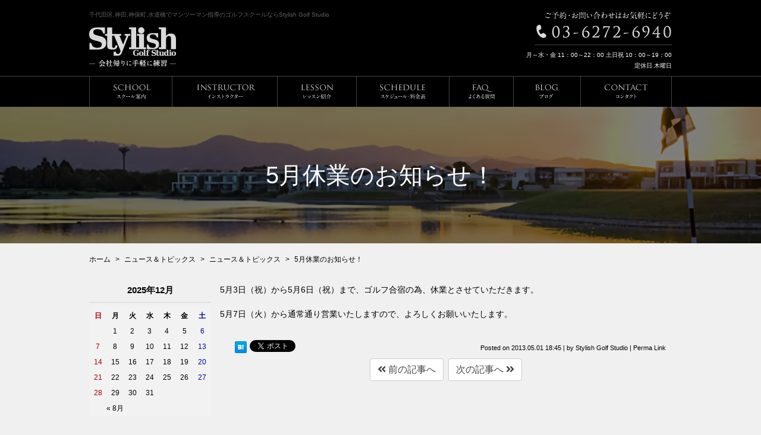

--- FILE ---
content_type: text/html; charset=UTF-8
request_url: https://www.stylish-g.co.jp/news/post_28/
body_size: 26459
content:
<!DOCTYPE html>
<html lang="ja">
<head>
	<meta charset="utf-8">
	<meta name="author" content="株式会社　Stylish" />
	<meta name="keywords" content="神保町,水道橋,ゴルフ,スクール,初心者,中級者,上級者,ゴルフスタジオ,マンツーマン" />
	
	<meta property="og:image" content="https://www.stylish-g.co.jp/images/common/site-logo.png" />
	<title>5月休業のお知らせ！ | Stylish Golf Studio</title>
	<link rel="alternate" type="application/atom+xml" title="Recent Entries" href="https://www.stylish-g.co.jp/feed/atom/" />
	<link rel="stylesheet" href="https://use.fontawesome.com/releases/v5.0.8/css/all.css" />
	<link rel="stylesheet" type="text/css" href="/css/common/vendor.css" />
	<link rel="stylesheet" type="text/css" href="/css/default/theme.css" />
	<link rel="stylesheet" type="text/css" href="/css/default/extra.css" />
	<link rel='dns-prefetch' href='//s.w.org' />
		<script type="text/javascript">
			window._wpemojiSettings = {"baseUrl":"https:\/\/s.w.org\/images\/core\/emoji\/2.4\/72x72\/","ext":".png","svgUrl":"https:\/\/s.w.org\/images\/core\/emoji\/2.4\/svg\/","svgExt":".svg","source":{"concatemoji":"https:\/\/www.stylish-g.co.jp\/cwp\/wp-includes\/js\/wp-emoji-release.min.js?ver=4.9.5"}};
			!function(a,b,c){function d(a,b){var c=String.fromCharCode;l.clearRect(0,0,k.width,k.height),l.fillText(c.apply(this,a),0,0);var d=k.toDataURL();l.clearRect(0,0,k.width,k.height),l.fillText(c.apply(this,b),0,0);var e=k.toDataURL();return d===e}function e(a){var b;if(!l||!l.fillText)return!1;switch(l.textBaseline="top",l.font="600 32px Arial",a){case"flag":return!(b=d([55356,56826,55356,56819],[55356,56826,8203,55356,56819]))&&(b=d([55356,57332,56128,56423,56128,56418,56128,56421,56128,56430,56128,56423,56128,56447],[55356,57332,8203,56128,56423,8203,56128,56418,8203,56128,56421,8203,56128,56430,8203,56128,56423,8203,56128,56447]),!b);case"emoji":return b=d([55357,56692,8205,9792,65039],[55357,56692,8203,9792,65039]),!b}return!1}function f(a){var c=b.createElement("script");c.src=a,c.defer=c.type="text/javascript",b.getElementsByTagName("head")[0].appendChild(c)}var g,h,i,j,k=b.createElement("canvas"),l=k.getContext&&k.getContext("2d");for(j=Array("flag","emoji"),c.supports={everything:!0,everythingExceptFlag:!0},i=0;i<j.length;i++)c.supports[j[i]]=e(j[i]),c.supports.everything=c.supports.everything&&c.supports[j[i]],"flag"!==j[i]&&(c.supports.everythingExceptFlag=c.supports.everythingExceptFlag&&c.supports[j[i]]);c.supports.everythingExceptFlag=c.supports.everythingExceptFlag&&!c.supports.flag,c.DOMReady=!1,c.readyCallback=function(){c.DOMReady=!0},c.supports.everything||(h=function(){c.readyCallback()},b.addEventListener?(b.addEventListener("DOMContentLoaded",h,!1),a.addEventListener("load",h,!1)):(a.attachEvent("onload",h),b.attachEvent("onreadystatechange",function(){"complete"===b.readyState&&c.readyCallback()})),g=c.source||{},g.concatemoji?f(g.concatemoji):g.wpemoji&&g.twemoji&&(f(g.twemoji),f(g.wpemoji)))}(window,document,window._wpemojiSettings);
		</script>
		<style type="text/css">
img.wp-smiley,
img.emoji {
	display: inline !important;
	border: none !important;
	box-shadow: none !important;
	height: 1em !important;
	width: 1em !important;
	margin: 0 .07em !important;
	vertical-align: -0.1em !important;
	background: none !important;
	padding: 0 !important;
}
</style>
<link rel='stylesheet' id='contact-form-7-css'  href='https://www.stylish-g.co.jp/cwp/wp-content/plugins/contact-form-7/includes/css/styles.css?ver=5.0.1' type='text/css' media='all' />
<script type='text/javascript' src='https://www.stylish-g.co.jp/cwp/wp-includes/js/jquery/jquery.js?ver=1.12.4'></script>
<script type='text/javascript' src='https://www.stylish-g.co.jp/cwp/wp-includes/js/jquery/jquery-migrate.min.js?ver=1.4.1'></script>
<link rel="canonical" href="https://www.stylish-g.co.jp/news/post_28/" />
<!-- Global site tag (gtag.js) - Google Analytics -->
<script async src="https://www.googletagmanager.com/gtag/js?id=UA-144899847-4"></script>
<script>
  window.dataLayer = window.dataLayer || [];
  function gtag(){dataLayer.push(arguments);}
  gtag('js', new Date());

  gtag('config', 'UA-144899847-4');
</script>
<!-- Google tag (gtag.js) -->
<script async src="https://www.googletagmanager.com/gtag/js?id=G-6M0D5W2BEN"></script>
<script>
  window.dataLayer = window.dataLayer || [];
  function gtag(){dataLayer.push(arguments);}
  gtag('js', new Date());

  gtag('config', 'G-6M0D5W2BEN');
</script>
		<!-- Google Tag Manager -->
	<script>(function(w,d,s,l,i){w[l]=w[l]||[];w[l].push({'gtm.start':
	new Date().getTime(),event:'gtm.js'});var f=d.getElementsByTagName(s)[0],
	j=d.createElement(s),dl=l!='dataLayer'?'&l='+l:'';j.async=true;j.src=
	'https://www.googletagmanager.com/gtm.js?id='+i+dl;f.parentNode.insertBefore(j,f);
	})(window,document,'script','dataLayer','GTM-NPHVS3B');</script>
	<!-- End Google Tag Manager -->
</head>
<body class="news-template-default single single-news postid-1333 template-type-blog default">
<!-- Google Tag Manager (noscript) -->
<noscript><iframe src="https://www.googletagmanager.com/ns.html?id=GTM-NPHVS3B"
height="0" width="0" style="display:none;visibility:hidden"></iframe></noscript>
<!-- End Google Tag Manager (noscript) -->
		<div id="fb-root"></div>
		<script>
		(function(d, s, id) {
			var js, fjs = d.getElementsByTagName(s)[0];
			if (d.getElementById(id)) return;
			js = d.createElement(s); js.id = id;
			js.src = "//connect.facebook.net/ja_JP/sdk.js#xfbml=1&version=v2.5&appId=592969907455373";
			fjs.parentNode.insertBefore(js, fjs);
		}(document, 'script', 'facebook-jssdk'));
		</script>
<div id="container">
	<div id="container-inner">
		<header id="header">
			<div id="header-inner">
									<div class="site-description">千代田区,神田,神保町,水道橋でマンツーマン指導のゴルフスクールならStylish Golf Studio</div>
								<div class="header-logo"><a href="/"><img src="/images/common/site-logo.png" alt="Stylish Golf Studio" /></a></div>
				<div class="header-tel">
					<a href="tel:03-6272-6940"><img src="/images/default/header-tel.png" alt="電話番号: 03-6272-6940" /></a>
					<div class="header-time"><p><strong>月～水・金</strong> 11：00～22：00 <strong>土日祝</strong> 10：00～19：00<br />
 <strong>定休日</strong> 木曜日</p></div>
				</div>
				<nav class="gnav clearfix">
					<ul class="gnav-list">
						<li><a href="/contents/category/school/"><img src="/images/default/gnav01.png" alt="スクール案内" /></a></li>
						<li><a href="/contents/category/instructor/"><img src="/images/default/gnav02.png" alt="インストラクター" /></a></li>
						<li><a href="/contents/category/lesson/"><img src="/images/default/gnav03.png" alt="レッスン紹介" /></a></li>
						<li><a href="/contents/category/schedule/"><img src="/images/default/gnav04.png" alt="スケジュール・料金表" /></a></li>
						<li><a href="/contents/category/faq/"><img src="/images/default/gnav05.png" alt="よくある質問" /></a></li>
						<li><a href="/blog/"><img src="/images/default/gnav06.png" alt="ブログ" /></a></li>
						<li><a href="/contents/category/contact/"><img src="/images/default/gnav07.png" alt="お問い合わせ" /></a></li>
					</ul>
				</nav>
			</div>
		</header>

					<div class="page-title-wrap"><div class="page-title-wrap2"></div></div>
		
		<div id="content">
			<div id="content-inner" class="clearfix">
				<div class="breadcrumb-wrap clearfix"><ul class="breadcrumb"><li class="home breadcrumb-item"><a href="https://www.stylish-g.co.jp/"><span>ホーム</span></a></li><li class="breadcrumb-item"><a href="https://www.stylish-g.co.jp/news/"><span>ニュース＆トピックス</span></a></li><li class="breadcrumb-item"><a href="https://www.stylish-g.co.jp/news/category/%e3%83%8b%e3%83%a5%e3%83%bc%e3%82%b9%ef%bc%86%e3%83%88%e3%83%94%e3%83%83%e3%82%af%e3%82%b9/"><span>ニュース＆トピックス</span></a></li><li class="breadcrumb-item"><span>5月休業のお知らせ！</span></li></ul></div><div id="main">
	<div id="main-inner">

		<h1 class="page-title">5月休業のお知らせ！</h1>
									<article id="post-1333" class="entry clearfix">

					<div class="entry-content clearfix">
						<p>
	5月3日（祝）から5月6日（祝）まで、ゴルフ合宿の為、休業とさせていただきます。</p>
<p>
	5月7日（火）から通常通り営業いたしますので、よろしくお願いいたします。</p>					</div>

					<div class="entry-footer row">
						<div class="bookmarks col-sm-6 clearfix">
									<div class="bookmarks-btn hatena"><a href="http://b.hatena.ne.jp/entry/https://www.stylish-g.co.jp/news/post_28/" class="hatena-bookmark-button" data-hatena-bookmark-title="5月休業のお知らせ！" data-hatena-bookmark-layout="simple" title="このエントリーをはてなブックマークに追加"><img src="//b.st-hatena.com/images/entry-button/button-only.gif" alt="このエントリーをはてなブックマークに追加" width="20" height="20" style="border: none;" /></a></div><!-- .hatena -->		
		<!-- <div class="bookmarks-btn google"><div class="g-plusone" data-size="medium" data-annotation="none" data-href="https://www.stylish-g.co.jp/news/post_28/"></div></div> --><!-- .google -->
		<div class="bookmarks-btn twitter"><a href="https://twitter.com/share" class="twitter-share-button" data-url="https://www.stylish-g.co.jp/news/post_28/" data-lang="ja" data-count="none">ツイート</a></div><!-- .twitter -->
		<div class="bookmarks-btn facebook"><div class="fb-like" data-href="https://www.stylish-g.co.jp/news/post_28/" data-layout="button_count" data-action="like" data-show-faces="false" data-share="false"></div></div><!-- .facebook -->						</div>

						<div class="entry-meta col-sm-6 clearfix">
							<span class="posted-on">Posted on <time class="entry-date published" datetime="2013-05-01T18:45:06+00:00">2013.05.01 18:45</time></span> | <span class="byline"> by <span class="author vcard">Stylish Golf Studio</span></span> | <span class="permalink"><a href="https://www.stylish-g.co.jp/news/post_28/" rel="bookmark">Perma Link</a></span>						</div>

						<div class="entry-post-links col-sm-12 text-center clearfix">
							<a class="btn btn-secondary m-1" href="https://www.stylish-g.co.jp/news/post_27/"><i class="fa fa-angle-double-left"></i> 前の記事へ</a><a class="btn btn-secondary m-1" href="https://www.stylish-g.co.jp/news/post_29/">次の記事へ <i class="fa fa-angle-double-right"></i></a>						</div>
					</div>
				</article>
					
	</div>
</div>
				<div id="sidebar">
	<div id="sidebar-inner">
		<div class="blog-nav-group clearfix">

	<div class="blog-nav">
		<div class="blog-nav-inner">
			<table id="wp-calendar">
	<caption>2025年12月</caption>
	<thead>
	<tr>
		<th scope="col" title="日曜日">日</th>
		<th scope="col" title="月曜日">月</th>
		<th scope="col" title="火曜日">火</th>
		<th scope="col" title="水曜日">水</th>
		<th scope="col" title="木曜日">木</th>
		<th scope="col" title="金曜日">金</th>
		<th scope="col" title="土曜日">土</th>
	</tr>
	</thead>
 
	<tfoot>
	<tr>
		<td colspan="3" id="prev"><a href="https://www.stylish-g.co.jp/2024/08/?post_type=news" title="View posts for 8月 2024">&laquo; 8月</a></td>
		<td class="pad">&nbsp;</td>
		<td colspan="3" id="next" class="pad">&nbsp;</td>
	</tr>
	</tfoot>
 
	<tbody>
	<tr>
		<td colspan="1" class="pad">&nbsp;</td><td>1</td><td id="today">2</td><td>3</td><td>4</td><td>5</td><td>6</td>
	</tr>
	<tr>
		<td>7</td><td>8</td><td>9</td><td>10</td><td>11</td><td>12</td><td>13</td>
	</tr>
	<tr>
		<td>14</td><td>15</td><td>16</td><td>17</td><td>18</td><td>19</td><td>20</td>
	</tr>
	<tr>
		<td>21</td><td>22</td><td>23</td><td>24</td><td>25</td><td>26</td><td>27</td>
	</tr>
	<tr>
		<td>28</td><td>29</td><td>30</td><td>31</td>
		<td class="pad" colspan="3">&nbsp;</td>
	</tr>
	</tbody>
	</table>		</div>
	</div>

	<nav class="blog-nav">
		<h2 class="blog-nav-title">最新の記事</h2>
		<div class="blog-nav-inner">
			<ul class="blog-nav-list">
																			<li><a href="https://www.stylish-g.co.jp/news/6234/">お盆休みのお知らせ！！</a></li>
											<li><a href="https://www.stylish-g.co.jp/news/5132/">Instagram始めました！！</a></li>
											<li><a href="https://www.stylish-g.co.jp/news/5020/">年末年始休業のお知らせ！！</a></li>
											<li><a href="https://www.stylish-g.co.jp/news/4844/">日本プロドラコン協会（JPDA）　ツアープロライセンス取得しました！！</a></li>
											<li><a href="https://www.stylish-g.co.jp/news/4570/">年末年始休業のお知らせ！！</a></li>
												</ul>
		</div>
	</nav>

	<nav class="blog-nav">
		<h2 class="blog-nav-title">ブログカテゴリ</h2>
		<div class="blog-nav-inner">
			<div class="scroll-area clearfix">
				<div class="cs-bar"><div class="cs-bar-inner"><div class="cs-drag"></div></div></div>
				<div class="cs-content">
					<ul class="blog-nav-list">
							<li class="cat-item cat-item-48"><a href="https://www.stylish-g.co.jp/news/category/%e3%83%8b%e3%83%a5%e3%83%bc%e3%82%b9%ef%bc%86%e3%83%88%e3%83%94%e3%83%83%e3%82%af%e3%82%b9/" >ニュース＆トピックス</a>
</li>
	<li class="cat-item cat-item-49"><a href="https://www.stylish-g.co.jp/news/category/%e4%bd%93%e9%a8%93%e3%83%ac%e3%83%83%e3%82%b9%e3%83%b3%e3%81%94%e6%a1%88%e5%86%85/" >体験レッスンご案内</a>
</li>
	<li class="cat-item cat-item-7"><a href="https://www.stylish-g.co.jp/news/category/others/" >その他</a>
</li>
					</ul>
				</div>
			</div>
		</div>
	</nav>

	<nav class="blog-nav">
		<h2 class="blog-nav-title">月別アーカイブ</h2>
		<div class="blog-nav-inner">
			<div class="scroll-area clearfix">
				<div class="cs-bar"><div class="cs-bar-inner"><div class="cs-drag"></div></div></div>
				<div class="cs-content">
					<ul class="blog-nav-list">
							<li><a href='https://www.stylish-g.co.jp/2024/08/?post_type=news'>2024年8月</a></li>
	<li><a href='https://www.stylish-g.co.jp/2024/01/?post_type=news'>2024年1月</a></li>
	<li><a href='https://www.stylish-g.co.jp/2023/12/?post_type=news'>2023年12月</a></li>
	<li><a href='https://www.stylish-g.co.jp/2023/07/?post_type=news'>2023年7月</a></li>
	<li><a href='https://www.stylish-g.co.jp/2022/12/?post_type=news'>2022年12月</a></li>
	<li><a href='https://www.stylish-g.co.jp/2022/02/?post_type=news'>2022年2月</a></li>
	<li><a href='https://www.stylish-g.co.jp/2021/12/?post_type=news'>2021年12月</a></li>
	<li><a href='https://www.stylish-g.co.jp/2020/12/?post_type=news'>2020年12月</a></li>
	<li><a href='https://www.stylish-g.co.jp/2020/11/?post_type=news'>2020年11月</a></li>
	<li><a href='https://www.stylish-g.co.jp/2020/05/?post_type=news'>2020年5月</a></li>
	<li><a href='https://www.stylish-g.co.jp/2020/04/?post_type=news'>2020年4月</a></li>
	<li><a href='https://www.stylish-g.co.jp/2019/12/?post_type=news'>2019年12月</a></li>
	<li><a href='https://www.stylish-g.co.jp/2019/10/?post_type=news'>2019年10月</a></li>
	<li><a href='https://www.stylish-g.co.jp/2019/09/?post_type=news'>2019年9月</a></li>
	<li><a href='https://www.stylish-g.co.jp/2019/08/?post_type=news'>2019年8月</a></li>
	<li><a href='https://www.stylish-g.co.jp/2019/07/?post_type=news'>2019年7月</a></li>
	<li><a href='https://www.stylish-g.co.jp/2019/04/?post_type=news'>2019年4月</a></li>
	<li><a href='https://www.stylish-g.co.jp/2019/02/?post_type=news'>2019年2月</a></li>
	<li><a href='https://www.stylish-g.co.jp/2018/12/?post_type=news'>2018年12月</a></li>
	<li><a href='https://www.stylish-g.co.jp/2018/09/?post_type=news'>2018年9月</a></li>
	<li><a href='https://www.stylish-g.co.jp/2018/07/?post_type=news'>2018年7月</a></li>
	<li><a href='https://www.stylish-g.co.jp/2018/04/?post_type=news'>2018年4月</a></li>
	<li><a href='https://www.stylish-g.co.jp/2018/03/?post_type=news'>2018年3月</a></li>
	<li><a href='https://www.stylish-g.co.jp/2017/12/?post_type=news'>2017年12月</a></li>
	<li><a href='https://www.stylish-g.co.jp/2017/11/?post_type=news'>2017年11月</a></li>
	<li><a href='https://www.stylish-g.co.jp/2017/10/?post_type=news'>2017年10月</a></li>
	<li><a href='https://www.stylish-g.co.jp/2017/08/?post_type=news'>2017年8月</a></li>
	<li><a href='https://www.stylish-g.co.jp/2017/07/?post_type=news'>2017年7月</a></li>
	<li><a href='https://www.stylish-g.co.jp/2017/06/?post_type=news'>2017年6月</a></li>
	<li><a href='https://www.stylish-g.co.jp/2017/03/?post_type=news'>2017年3月</a></li>
	<li><a href='https://www.stylish-g.co.jp/2016/12/?post_type=news'>2016年12月</a></li>
	<li><a href='https://www.stylish-g.co.jp/2016/10/?post_type=news'>2016年10月</a></li>
	<li><a href='https://www.stylish-g.co.jp/2016/07/?post_type=news'>2016年7月</a></li>
	<li><a href='https://www.stylish-g.co.jp/2016/04/?post_type=news'>2016年4月</a></li>
	<li><a href='https://www.stylish-g.co.jp/2015/12/?post_type=news'>2015年12月</a></li>
	<li><a href='https://www.stylish-g.co.jp/2015/11/?post_type=news'>2015年11月</a></li>
	<li><a href='https://www.stylish-g.co.jp/2015/04/?post_type=news'>2015年4月</a></li>
	<li><a href='https://www.stylish-g.co.jp/2014/12/?post_type=news'>2014年12月</a></li>
	<li><a href='https://www.stylish-g.co.jp/2014/11/?post_type=news'>2014年11月</a></li>
	<li><a href='https://www.stylish-g.co.jp/2013/12/?post_type=news'>2013年12月</a></li>
	<li><a href='https://www.stylish-g.co.jp/2013/11/?post_type=news'>2013年11月</a></li>
	<li><a href='https://www.stylish-g.co.jp/2013/10/?post_type=news'>2013年10月</a></li>
	<li><a href='https://www.stylish-g.co.jp/2013/05/?post_type=news'>2013年5月</a></li>
	<li><a href='https://www.stylish-g.co.jp/2013/02/?post_type=news'>2013年2月</a></li>
	<li><a href='https://www.stylish-g.co.jp/2012/12/?post_type=news'>2012年12月</a></li>
	<li><a href='https://www.stylish-g.co.jp/2012/07/?post_type=news'>2012年7月</a></li>
	<li><a href='https://www.stylish-g.co.jp/2012/05/?post_type=news'>2012年5月</a></li>
	<li><a href='https://www.stylish-g.co.jp/2012/04/?post_type=news'>2012年4月</a></li>
	<li><a href='https://www.stylish-g.co.jp/2012/02/?post_type=news'>2012年2月</a></li>
	<li><a href='https://www.stylish-g.co.jp/2012/01/?post_type=news'>2012年1月</a></li>
	<li><a href='https://www.stylish-g.co.jp/2011/12/?post_type=news'>2011年12月</a></li>
	<li><a href='https://www.stylish-g.co.jp/2011/11/?post_type=news'>2011年11月</a></li>
	<li><a href='https://www.stylish-g.co.jp/2011/10/?post_type=news'>2011年10月</a></li>
	<li><a href='https://www.stylish-g.co.jp/2011/09/?post_type=news'>2011年9月</a></li>
	<li><a href='https://www.stylish-g.co.jp/2011/08/?post_type=news'>2011年8月</a></li>
	<li><a href='https://www.stylish-g.co.jp/2011/07/?post_type=news'>2011年7月</a></li>
	<li><a href='https://www.stylish-g.co.jp/2011/06/?post_type=news'>2011年6月</a></li>
	<li><a href='https://www.stylish-g.co.jp/2011/05/?post_type=news'>2011年5月</a></li>
	<li><a href='https://www.stylish-g.co.jp/2011/04/?post_type=news'>2011年4月</a></li>
					</ul>
				</div>
			</div>
		</div>
	</nav>

	
</div>

		<div class="sidebn">
			<ul>
	<li><a href="http://www.stylish-g.co.jp/contents/category/cat27/"><img src="/images/default/sidebn1.jpg" alt="コースデビュー応援キャンペーン" /></a></li>
</ul>		</div>

		<nav class="side-nav">
			<h2><img src="/images/default/side-nav-contents-title.png" alt="CONTENTS" /></h2>
			<div class="side-nav-inner">
				<ul>
						<li class="cat-item cat-item-42"><a href="https://www.stylish-g.co.jp/contents/category/school/" >スクール案内</a>
</li>
	<li class="cat-item cat-item-41"><a href="https://www.stylish-g.co.jp/contents/category/instructor/" >インストラクター紹介</a>
</li>
	<li class="cat-item cat-item-40"><a href="https://www.stylish-g.co.jp/contents/category/lesson/" >レッスン紹介</a>
</li>
	<li class="cat-item cat-item-39"><a href="https://www.stylish-g.co.jp/contents/category/schedule/" >スケジュール・料金表</a>
</li>
	<li class="cat-item cat-item-38"><a href="https://www.stylish-g.co.jp/contents/category/faq/" >よくある質問</a>
</li>
	<li class="cat-item cat-item-37"><a href="https://www.stylish-g.co.jp/contents/category/cat28/" >体験レッスンご案内</a>
</li>
	<li class="cat-item cat-item-36"><a href="https://www.stylish-g.co.jp/contents/category/cat27/" >初心者限定コース</a>
</li>
	<li class="cat-item cat-item-17"><a href="https://www.stylish-g.co.jp/contents/category/middleupperclass/" >中上級者コース</a>
</li>
	<li class="cat-item cat-item-18"><a href="https://www.stylish-g.co.jp/contents/category/cat29/" >コースレッスンご案内</a>
</li>
	<li class="cat-item cat-item-19"><a href="https://www.stylish-g.co.jp/contents/category/cat23/" >施設紹介</a>
</li>
	<li class="cat-item cat-item-23"><a href="https://www.stylish-g.co.jp/contents/category/cat30/" >無料クラブレンタルサービス</a>
</li>
	<li class="cat-item cat-item-24"><a href="https://www.stylish-g.co.jp/contents/category/cat32/" >アクセス</a>
</li>
	<li class="cat-item cat-item-22"><a href="https://www.stylish-g.co.jp/contents/category/contact/" >お問い合わせ</a>
</li>
					<li><a href="/news">ニュース＆トピックス</a></li>
					<li><a href="/blog">スタッフブログ</a></li>
				</ul>
			</div>
		</nav>

		<div class="side-about">
			<div class="side-about-inner">
				<h2>株式会社Stylish</h2>
<h3>所在地</h3>
<p>〒101-0065<br />
 東京都千代田区西神田2-1-6佐藤ビル１F</p>
<h3>代表者</h3>
<p>山内 聡</p>
<h3>電話＆FAX</h3>
<p>03-6272-6940</p>
<h3>営業時間</h3>
<p>月〜水・金 11:00〜22:00<br />
 土・日・祝日 10:00〜19:00<br />
 （定休日：木曜日）</p>			</div>
			<div class="about-more"><a href="/contents/category/school/"><img src="/images/default/side-more.png" alt="詳細はこちら" /></a></div>
		</div>

	</div>
</div>
			</div>
		</div>
		<!-- /#content -->

				
		<footer id="footer">
			<div id="footer-inner">
				<div class="pagetop-btn-wrap"><a href="#container" class="pagetop-btn scroll"><img src="/images/default/pagetop-btn.png" alt="ページ上部へ" /></a></div>
				<nav class="footer-nav">
					<ul>
						<li><a href="/contents/category/school">スクール案内</a></li>
						<li><a href="/contents/category/instructor">インストラクター</a></li>
						<li><a href="/contents/category/lesson">レッスン紹介</a></li>
						<li><a href="/contents/category/schedule">スケジュール・料金表</a></li>
						<li><a href="/contents/category/faq">よくある質問</a></li>
						<li><a href="/blog">スタッフブログ</a></li>
						<li><a href="/contents/category/contact">お問い合わせ</a></li>
					</ul>
				</nav>
				<div class="footer-logo"><a href="/"><img src="/images/default/footer-logo.png" alt="Stylish Golf Studio" /></a></div>
				<div class="footer-description">千代田区,神田,神保町,水道橋でマンツーマン指導のゴルフスクールならStylish Golf Studio</div>
				<div class="footer-copyright">&copy; 2025 株式会社　Stylish All Rights Reserved.</div>
			</div>
		</footer>

	</div>
</div>
<!-- /#container -->

<script type="text/javascript" charset="utf-8" src="//ajaxzip3.github.io/ajaxzip3.js"></script>
<script type="text/javascript" charset="utf-8" src="/js/common/jquery.easing.1.3.js"></script>
<script type="text/javascript" charset="utf-8" src="/js/common/jquery.matchHeight.js"></script>
<script type="text/javascript" charset="utf-8" src="/js/common/slick.js"></script>
<script type="text/javascript" charset="utf-8" src="/js/common/lightgallery-all.min.js"></script>
<script type="text/javascript" charset="utf-8" src="/js/common/jquery.datetimepicker.full.min.js"></script>
<script type="text/javascript" charset="utf-8" src="/js/common/jquery.simple.accordion.js"></script>
<script type="text/javascript" charset="utf-8" src="/js/default/jquery.rollOver.js"></script>
<script type="text/javascript" charset="utf-8" src="/js/default/jquery.droppy.js"></script>
<script type="text/javascript" charset="utf-8" src="/js/default/jquery.mousewheel.js"></script>
<script type="text/javascript" charset="utf-8" src="/js/default/jquery.customScroll.js"></script>
<script type="text/javascript" charset="utf-8" src="/js/common/common.js"></script>
<script type="text/javascript" charset="utf-8" src="/js/default/theme.js"></script>
<script type="text/javascript">
/* <![CDATA[ */
var cwp_vars = {"google_map_tag":"<iframe src=\"https:\/\/www.google.com\/maps\/embed?pb=!1m18!1m12!1m3!1d3240.119972988794!2d139.7539696512053!3d35.698665180093066!2m3!1f0!2f0!3f0!3m2!1i1024!2i768!4f13.1!3m3!1m2!1s0x60188c15b8215ed3%3A0xeeb97920ae8e24cd!2z44CSMTAxLTAwNjUg5p2x5Lqs6YO95Y2D5Luj55Sw5Yy66KW_56We55Sw77yS5LiB55uu77yR4oiS77yWIOS9kOiXpOODk-ODqyDvvJFG!5e0!3m2!1sja!2sjp!4v1567661436610!5m2!1sja!2sjp\" width=\"600\" height=\"450\" frameborder=\"0\" style=\"border:0;\" allowfullscreen=\"\"><\/iframe>","infinite_loop":true,"speed":"600","auto":true,"pause":"2500"};
/* ]]> */
</script>
		<script type="text/javascript" charset="utf-8" src="//b.st-hatena.com/js/bookmark_button.js"></script>
		<!-- <script type="text/javascript">window.___gcfg = {lang: 'ja'}; (function() { var po = document.createElement('script'); po.type = 'text/javascript'; po.async = true; po.src = 'https://apis.google.com/js/plusone.js'; var s = document.getElementsByTagName('script')[0]; s.parentNode.insertBefore(po, s); })();</script> -->
		<script type="text/javascript">!function(d,s,id){var js,fjs=d.getElementsByTagName(s)[0];if(!d.getElementById(id)){js=d.createElement(s);js.id=id;js.src="//platform.twitter.com/widgets.js";fjs.parentNode.insertBefore(js,fjs);}}(document,"script","twitter-wjs");</script>		<script type='text/javascript'>
/* <![CDATA[ */
var wpcf7 = {"apiSettings":{"root":"https:\/\/www.stylish-g.co.jp\/wp-json\/contact-form-7\/v1","namespace":"contact-form-7\/v1"},"recaptcha":{"messages":{"empty":"\u3042\u306a\u305f\u304c\u30ed\u30dc\u30c3\u30c8\u3067\u306f\u306a\u3044\u3053\u3068\u3092\u8a3c\u660e\u3057\u3066\u304f\u3060\u3055\u3044\u3002"}}};
/* ]]> */
</script>
<script type='text/javascript' src='https://www.stylish-g.co.jp/cwp/wp-content/plugins/contact-form-7/includes/js/scripts.js?ver=5.0.1'></script>

</body>
</html>


--- FILE ---
content_type: text/css
request_url: https://www.stylish-g.co.jp/css/default/theme.css
body_size: 13616
content:
@charset "utf-8";

/* ////////////////////////////////////////////
 *                 base & layout
 * //////////////////////////////////////////// */

/* Typography
------------------------------------------*/
html {
}
body {
	font-size: 12px;
	line-height: 2;
	font-family: -apple-system, BlinkMacSystemFont, "Helvetica Neue", "Yu Gothic Medium", "游ゴシック Medium", YuGothic, "游ゴシック体", "Hiragino Kaku Gothic ProN", メイリオ, Meiryo, sans-serif;
	/*font-family: "メイリオ" ,"Meiryo", "Hiragino Sans", "ヒラギノ角ゴシック", "Hiragino Kaku Gothic ProN", "ヒラギノ角ゴ Pro W3", "ＭＳ Ｐゴシック", "MS PGothic", sans-serif;*/
	color: #000000;
}
a {
	color: #000000;
	text-decoration: none;
}
a:hover,
a:focus {
	color: #000000;
	text-decoration: underline;
}
/* use hover animation */
/*
a, a:hover {
	-webkit-transition: 0.3s ease-in-out;
	   -moz-transition: 0.3s ease-in-out;
		 -o-transition: 0.3s ease-in-out;
			transition: 0.3s ease-in-out;
}
*/


/* Layout
------------------------------------------*/
body {
	min-width: 980px;
	text-align: center;
	background: #f0f0f0;
}
body.home {
}
#container {
	overflow: hidden;
}
#content-inner {
	margin: 0 auto;
	padding-bottom: 60px;
	width: 980px;
}
#main {
	float: right;
	width: 760px;
	text-align: left;
}

.entry {
	margin: 0 0 20px 0;
}
.entry-content {
	font-size: 14px;
}


/* header
------------------------------------------*/
#header {
	margin: 0 0 0 0;
	background: url(/images/default/header-bg.png) repeat-x center 0;
}
#header-inner {
	position: relative;
	margin: 0 auto;
	width: 980px;
	height: 180px;
	z-index: 1000;
}
.site-description {
	position: absolute;
	top: 15px;
	left: 0;
	color: #606065;
	font-size: 10px;
}
.header-logo {
	position: absolute;
	top: 46px;
	left: 0;
}
.header-tel {
	position: absolute;
	top: 19px;
	right: 0px;
	text-align: right;
}
.header-time{
	margin-top: 8px;
	line-height: 1.8;
	font-size: 10px;
	color: #fff;
}
.header-time strong{color: #a7a7a7;}
.gnav {
	position: absolute;
	top: 129px;
	left: 0;
}

/* droppy */
.gnav-list { position: relative; text-align: left; zoom: 1; }
.gnav-list li { float: left; display: block; position: relative; z-index: 1000; }
.gnav-list ul { display: none; position: absolute; top: 100%; left: 0; width: 100%; background: #444; }
.gnav-list ul li { float: none; }
.gnav-list ul li a { display: block; padding: 5px 10px; color: #fff; font-size: 11px; zoom: 1; }
.gnav-list ul li a:hover { text-decoration: none; background: #222; }
.gnav-list ul ul { top: 0; left: 100%; width: 100%; }
.gnav-list a, .gnav-ul img{ display: block; }


/* mainimage
------------------------------------------*/
/* 横スライド用css
.slideshow .slick-list {
	overflow: visible;
}
*/

#mainimage {
	position: relative;
	overflow: hidden;
	margin: 0 auto 30px;
	background: #fff;
}
#mainimage-inner {
	margin: 0 auto;
	width: 980px;
}

/* slideshow */
.slideshow {
	margin: 0 -290px;
}
.slideshow .slick-slide {
}
.slideshow .slick-slide img {
	width: 100%;
}

/* main
------------------------------------------*/
.news-wrap{margin-bottom: 20px;}
.main-news {
	float: left;
	width: 550px;
}
.main-news-title {
	margin: 0 0 11px;
}
.main-news-inner {
}
.main-news-list {
}
.main-news-list-item {
	padding: 3px 7px 2px;
	letter-spacing: .5px;
	border-bottom: 1px dotted #c8c8c8;
	overflow: hidden;
	white-space: nowrap;
	text-overflow: ellipsis;
}
.main-news-list-date {
	margin: 0 18px 0 0;
}
.main-news-list-item a {
	color: inherit;
}

.mainbn{
	float: right;
	width: 200px;
}
.mainbn li{
	margin-bottom: 11px;
}

.main-feature {
}
.main-feature-inner {
	position: relative;
	padding: 18px 20px 29px;
	background: #fff;
	border: 1px #d4d1c3 solid;
	border-top: none;
}
.main-feature-title {
}
.feature-top{
	margin-bottom: 20px;
}
.main-feature-movie{
	float: left;
	width: 415px;
	padding-top: 10px;
}
.main-feature-img{
	float: right;
	width: 220px;
}
.main-feature-text {
}
.main-feature-text p{
	margin-bottom: 10px;
}
.main-feature-text strong{
	font-weight: normal;
	color: #e70000;
}
.main-feature-text ol{
	counter-reset: sample;
}
.main-feature-text ol li{
	position: relative;
	padding-left: 15px;
	margin-bottom: 8px;
}
.main-feature-text ol li::before{
	counter-increment: sample;
	content:counter(sample);
	position: absolute;
	top: 5px;
	left: 0;
	display: inline-block;
	width: 12px;
	height: 12px;
	line-height: 12px;
	text-align: center;
	font-size: 10px;
	border: 1px #000 solid;
	-webkit-border-radius: 50%;
	-moz-border-radius: 50%;
	border-radius: 50%;
}


.main-blog {
	padding: 56px 0 58px;
	background: #e3e3e3;
}
.main-blog-title {
	margin-bottom: 44px;
	text-align: center;
}
.main-blog-inner {
	width: 980px;
	margin: 0 auto;
}
.main-blog-list {
	margin: 0 -10px;
}
.main-blog-list-item {
	position: relative;
	float: left;
	width: 230px;
	margin: 0 10px;
	text-align: left;
}
.main-blog-list-img {
	margin-bottom: 12px;
}
.main-blog-list-title {
	margin: 0 0 5px 0;
	overflow: hidden;
}
.main-blog-list-title a {
	color: inherit;
}
.main-blog-list-date {
	position: absolute;
	top: -10px;
	left: -10px;
	display: block;
	width: 60px;
	height: 60px;
	text-align: center;
	background: #a9a9a9;
	-webkit-border-radius: 50%;
	-moz-border-radius: 50%;
	border-radius: 50%;
}
.main-blog-list-date .date1{
	display: block;
	padding-top: 5px;
	font-size: 14px;
}
.main-blog-list-date .date1::after{
	content:"";
	display: block;
	width: 40px;
	height: 1px;
	background: #bfbfbf;
	margin: 0 auto;
}
.main-blog-list-date .date2{
	display: block;
	font-size: 11px;
}
.main-blog-list-text {
	line-height: 1.8;
	font-size: 13px;
	overflow: hidden;
}
.blog-more{
	margin-top: 30px;
	text-align: center;
}

.main-column{background: #585858;}
.main-column .main-blog-list-title a {
	color: #fff;
}

/* sidebar
------------------------------------------*/
#sidebar {
	float: left;
	width: 205px;
	text-align: left;
}

.sidebn li{margin-bottom: 10px;}

.side-nav {
	background: #333;
}
.side-nav h2{background: #000;}
.side-nav li a {
	display: block;
	color: #fff;
}
.side-nav-inner > ul{
	padding: 7px 10px 4px;
}
.side-nav-inner > ul > li > a {
	display: block;
	padding: 4px 6px;
	font-size: 11px;
	border-bottom: 1px #19191b dotted;
}
.side-nav-inner > ul > li:last-child > a {border: none;}
.side-nav-inner > ul > li > a::before {
	content: '\f105';
	color: inherit;
	padding-right: 5px;
	transform: scale(0.8);
	transform-origin: center;
	font-family: 'Font Awesome 5 Free';
	font-weight: 900;
	-webkit-font-smoothing: antialiased;
	display: inline-block;
	font-variant: normal;
	text-rendering: auto;
	line-height: 1;
}
.side-nav-inner > ul > li > ul {
	padding: 10px;
}
.side-nav-inner > ul > li > ul > li > a {
	display: block;
	padding: 2px;
	font-size: 12px;
}
.side-about {
	padding: 25px 12px;
	line-height: 1.8;
	font-size: 11px;
	color: #fff;
	background: #000;
}
.side-about h2{
	margin-bottom: 10px;
	font-size: 13px;
	color: #a4a4a4;
}
.side-about h3{}
.side-about h3::before{
	content:"■";
}
.about-more{margin-top: 15px;}



/* footer
------------------------------------------*/
#footer {
	background: #000;
	color: #fff;
}
#footer-inner {
	position: relative;
	margin: 0 auto;
	width: 980px;
	padding-bottom: 55px;
}
.footer-nav {
	margin-bottom: 69px;
	padding: 17px 0 16px;
	border-bottom: 1px #343434 solid;
	text-align: center;
	font-size: 0;
}
.footer-nav li {
	display: inline-block;
	font-size: 13px;
}
.footer-nav li:not(:last-child)::after{
	content:"|";
	margin: 0 24px;
	color: #5f5f5f;
}
.footer-nav li a {
	color: #fff;
	color: inherit;
}
.footer-nav li ul {
	display: none;
}

.footer-logo{margin-bottom: 48px;}
.footer-description{margin-bottom: 10px;}
.footer-copyright {
	text-align: center;
	color: #757575;
	font-size: 10px;
}
.pagetop-btn-wrap {
	display: none;
	position: fixed;
	bottom: 30px;
	right: 30px;
	z-index: 10;
}

/* Lower
------------------------------------------*/
/* link color */
.breadcrumb a,
.entry-content a {
}

/* heading */
.page-title-wrap{
	padding: 75px 0;
	background: #fff url(/images/default/page-title-bg.jpg) no-repeat center center;
	-webkit-background-size: auto 100%;
	background-size: auto 100%;
}
.page-title {
	display: none;
	width: 980px;
	margin: 0 auto;
	font-size: 40px;
	color: #fff;
}
.entry-content h2, .entry-title {
	margin: 0 0 20px;
	padding: 8px 0;
	font-size: 18px;
	background: url(/images/default/entry-title-bg.png) no-repeat 0 bottom;
}
.entry-content h2 {
	margin: 0 0 20px;
}
.entry-title a,
.entry-content h2 a {
	color: inherit;
}
.entry-content h3, .h3 {
	padding: 5px 8px;
	border-left: 3px solid #bcbcbc;
	font-size: 15px;
	background: #d7d7d7;
}
.entry-content h4, .h4 {
	font-size: 14px;
}
.entry-content h4::before, .h4::before {
	content: '\f0da';
	color: inherit;
	padding-right: 5px;
	transform: scale(0.8);
	transform-origin: center;
	font-family: 'Font Awesome 5 Free';
	font-weight: 900;
	-webkit-font-smoothing: antialiased;
	display: inline-block;
	font-variant: normal;
	text-rendering: auto;
	line-height: 1;
}
.entry-content h5, .h5 {
	font-weight: bold;
	border-bottom: 1px dashed rgba(185,185,185,0.5);
}



/* Breadcrumb
------------------------------------------*/
.breadcrumb-wrap {
	display: none;
}
.breadcrumb {
	padding: 0;
	margin: 15px 0 25px;
	background: none;
	font-size: 12px;
}
.breadcrumb-item + .breadcrumb-item:before {
	content: '>';
	color: inherit;
}
.breadcrumb-item.home:before {
	display: none;
	padding: 0 5px 0 0;
	content: '\f015';
	font-size: 11px;
	font-weight: bold;
	font-family: 'Font Awesome 5 Free';
	line-height: 1;
	-webkit-font-smoothing: antialiased;
	-moz-osx-font-smoothing: grayscale;
}


/* common-nav
------------------------------------------*/
.common-nav-list li {
	display: block;
	padding: 5px;
	border-bottom: 1px dashed rgba(186,186,186,0.5);
}
.common-nav-list li a {
	padding: 5px;
	font-size: 13px;
}

/* blog-nav
------------------------------------------*/
.blog-nav {
	margin: 0 0 20px 0;
	text-align: left;
}
.blog-nav-title {
	padding-bottom: 5px;
	border-bottom: 1px solid rgba(186,186,186,0.5);
	font-size: 15px;
	font-weight: bold;
}
.blog-nav-list li a {
	position: relative;
	display: block;
	padding: 0.8rem 0.8rem 0.8rem 2.5rem;
	font-size: 0.8rem;
	border-bottom: 1px solid #ddd;
}
.blog-nav-list li a::after {
	position: absolute;
	top: 50%;
	left: 0.75rem;
	width: 1rem;
	height: 1rem;
	margin-top: -6px;
	text-align: center;
	content: '\f105';
	font-size: 12px;
	font-weight: bold;
	font-family: 'Font Awesome 5 Free';
	line-height: 1;
	-webkit-font-smoothing: antialiased;
	-moz-osx-font-smoothing: grayscale;
}
.blog-nav-list li li a {
	padding-left: 3.5rem;
}
.blog-nav-list li li a::after {
	left: 2.25rem;
}
.blog-nav-list li li li a {
	padding-left: 4rem;
}

/* カテゴリとアーカイブが多い際にスクロールエリア化 */

/* .blog-nav .scroll-area,
.blog-nav .scroll-area .cs-bar,
.blog-nav .scroll-area .cs-bar-inner {
	height: 200px;
}
.blog-nav .scroll-area {
	position: relative;
	overflow: hidden;
}
.blog-nav .scroll-area .cs-content {
	padding: 0 20px 0 0;
}
.blog-nav .scroll-area .cs-bar {
	position: absolute;
	top: 0;
	right: 0;
	width: 5px;
	background: #eee;
}
.blog-nav .scroll-area .cs-bar-inner {
	position: absolute;
	top: 0;
	right: 0;
	width: 5px;
}
.blog-nav .scroll-area .cs-drag {
	background: #aaa;
} */


/* Gallery
------------------------------------------*/
/* archive */
.gallery-list {
}
.gallery-list-row {
}
.gallery-list-col {
	padding: 0 15px 15px;
}
.gallery-list-item {
}
.gallery-list-img {
	margin-bottom: 3px;
}
.gallery-list-title {
	font-size: 13px;
}

/* single */
.gallery-detail {
	padding: 0 15px 15px 15px;
	text-align: center;
}
.gallery-detail-row {
}
.gallery-detail-col {
}
.gallery-detail-main {
}
.gallery-detail-sub {
}
.gallery-detail-sub li {
	padding: 0 5px 10px;
}

/* before-after */
.ba-detail {
	padding: 0 10px 20px;
}
.ba-detail-main {
	display: table;
	margin-bottom: 20px;
}
.ba-detail-before,
.ba-detail-after {
	display: table-cell;
	width: 45%;
	text-align: center;
	vertical-align: middle;
}
.ba-detail-arrow {
	display: table-cell;
	width: 10%;
	text-align: center;
	vertical-align: middle;
}
.ba-detail-arrow i {
	font-size: 30px;
}
.ba-detail-sub li {
	padding: 0 15px 15px;
}



/* Colors
------------------------------------------*/
/* btns */
.btn-primary.disabled:hover,
.btn-primary:disabled:hover,
.btn-primary.active:focus,
.btn-primary:active:focus,
.btn-primary.active:hover,
.btn-primary:active:hover,
.btn-primary.active,
.btn-primary:active,
.btn-primary:focus,
.btn-primary:hover,
.btn-primary {
	border-color: #202020;
	background-color: #2e2e2e;
	color: #fff;
}

.btn-secondary.disabled:hover,
.btn-secondary:disabled:hover,
.btn-secondary.active:focus,
.btn-secondary:active:focus,
.btn-secondary.active:hover,
.btn-secondary:active:hover,
.btn-secondary.active,
.btn-secondary:active,
.btn-secondary:focus,
.btn-secondary:hover,
.btn-secondary {
	border-color: #ccc;
	background-color: #fff;
	color: #444;
}

.btn-outline-primary.disabled:hover,
.btn-outline-primary:disabled:hover,
.btn-outline-primary.active:focus,
.btn-outline-primary:active:focus,
.btn-outline-primary.active:hover,
.btn-outline-primary:active:hover,
.btn-outline-primary.active,
.btn-outline-primary:active,
.btn-outline-primary:focus,
.btn-outline-primary:hover,
.btn-outline-primary {
	border-color: #202020;
	background-color: #fff;
	color: #202020;
}

/* pagination */
.page-link {
	border-color: #9e9e9e;
	color: #444;
}
.page-item.active .page-link,
.page-item.active .page-link:focus,
.page-item.active .page-link:hover,
.page-link:focus,
.page-link:hover {
	border-color: #999999;
	background-color: #9e9e9e;
	color: #fff;
}


--- FILE ---
content_type: text/css
request_url: https://www.stylish-g.co.jp/css/default/extra.css
body_size: 248
content:
@charset "utf-8";


/* ======================================
2019/09/13 added by tsuji
======================================== */

.table-bordered th {
	background-color: #000000;
	text-align:center;
	color:#FFF;
}
.table-bordered th, .table-bordered td {
	border: 1px solid #b3b3b3;
	vertical-align:middle;
}

--- FILE ---
content_type: text/javascript
request_url: https://www.stylish-g.co.jp/js/default/jquery.rollOver.js
body_size: 3431
content:
/*
 * rollOver - jQuery Plugin
 *
 * Copyright (c) DESIGN inc. All Rights Reserved.
 * http://www.design-inc.jp/
 *
 */

(function($){
	$.fn.rollOver = function(options){
		
		var elements = this;
		
		var settings = $.extend({
			selectorFade: '.ro-fade img, .ro-fade input', //フェードクラス
			selectorReFade: '.ro-xfade img, .ro-xfade input', //フェードクラス（通常時が半透明）
			selectorSwitch: '.ro-switch img, .ro-switch input', //画像切替クラス
			selectorFadeswitch: '.ro-fswitch img, .ro-fswitch input', //フェード画像切替クラス
			selectorExclude: '.no-fade img', //除外クラス
			attachStr: '-on', //ロールオーバー画像の名前
			animateTime: 300, //アニメーションの時間
			fadeOpacity: 0.7, //フェードのパーセンテージ
			easing: 'easeOutCubic' //イージング
		}, options);
		
		var userAgent = window.navigator.userAgent.toLowerCase();

		// 除外セレクタ
		var selectorExclude = settings.selectorExclude + ', ' + settings.selectorReFade + ', ' + settings.selectorSwitch + ', ' + settings.selectorFadeswitch;

		$(settings.selectorFade).not(selectorExclude).each(function(){
			if (!$(this).attr('src').match('\.png$') || userAgent.indexOf('msie') == -1) {
				$(this).on({
					mouseenter: function(){
						$(this).animate({'opacity': settings.fadeOpacity}, {'duration': settings.animateTime, 'easing': settings.easing, 'queue': false});
					},
					mouseleave: function(){
						$(this).animate({'opacity': 1}, {'duration': settings.animateTime, 'easing': settings.easing, 'queue': false});
					}
				});
			}
		});
		
		$(settings.selectorReFade).each(function(){
			if (!$(this).attr('src').match('\.png$') || userAgent.indexOf('msie') == -1) {
				$(this).css({'opacity': settings.fadeOpacity});
				$(this).on({
					mouseenter: function(){
						$(this).animate({'opacity': 1}, {'duration': settings.animateTime, 'easing': settings.easing, 'queue': false});
					},
					mouseleave: function(){
						$(this).animate({'opacity': settings.fadeOpacity}, {'duration': settings.animateTime, 'easing': settings.easing, 'queue': false});
					}
				});
			}
		});
		
		$(settings.selectorFadeswitch).not('[src*="' + settings.attachStr + '."]').each(function(){
			if (!$(this).attr('src').match('\.png$') || userAgent.indexOf('msie') == -1) {
				var overImgSrc = $(this).attr('src').replace(new RegExp('(\.gif|\.jpg|\.png)$'), settings.attachStr + '$1');
				$(this).parent().css({'background-image': 'url("' + overImgSrc + '")'});
				
				$(this).on({
					mouseenter: function(){
						$(this).animate({'opacity': 0}, {'duration': settings.animateTime, 'easing': settings.easing, 'queue': false});
					},
					mouseleave: function(){
						$(this).animate({'opacity': 1}, {'duration': settings.animateTime, 'easing': settings.easing, 'queue': false});
					}
				});
			}
		});
		
		$(settings.selectorSwitch).not('[src*="' + settings.attachStr + '."]').each(function(){
			if (!$(this).attr('src').match('\.png$') || userAgent.indexOf('msie') == -1) {
				var imgSrc = $(this).attr('src');
				var overImgSrc = $(this).attr('src').replace(new RegExp('(\.gif|\.jpg|\.png)$'), settings.attachStr + '$1');
				
				$(this).on({
					mouseenter: function(){
						if ($(this).attr('src') === imgSrc) $(this).attr('src', overImgSrc);
					},
					mouseleave: function(){
						if ($(this).attr('src') === overImgSrc) $(this).attr('src', imgSrc);
					}
				});
			}
		});
		
		return this;
	};
})(jQuery);
